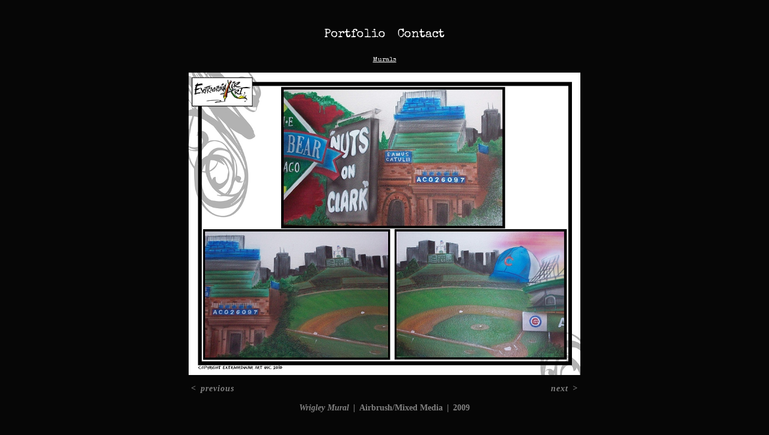

--- FILE ---
content_type: text/html;charset=utf-8
request_url: https://freelance-studios.com/artwork/1195007-Wrigley%20Mural.html
body_size: 2898
content:
<!doctype html><html class="no-js a-image mobile-title-align--center has-mobile-menu-icon--left l-simple p-artwork has-page-nav mobile-menu-align--center has-wall-text "><head><meta charset="utf-8" /><meta content="IE=edge" http-equiv="X-UA-Compatible" /><meta http-equiv="X-OPP-Site-Id" content="19132" /><meta http-equiv="X-OPP-Revision" content="3506" /><meta http-equiv="X-OPP-Locke-Environment" content="production" /><meta http-equiv="X-OPP-Locke-Release" content="v0.0.141" /><title></title><link rel="canonical" href="https://freelance-studios.com/artwork/1195007-Wrigley%20Mural.html" /><meta content="website" property="og:type" /><meta property="og:url" content="https://freelance-studios.com/artwork/1195007-Wrigley%20Mural.html" /><meta property="og:title" content="Wrigley Mural" /><meta content="width=device-width, initial-scale=1" name="viewport" /><link type="text/css" rel="stylesheet" href="//cdnjs.cloudflare.com/ajax/libs/normalize/3.0.2/normalize.min.css" /><link type="text/css" rel="stylesheet" media="only all" href="//maxcdn.bootstrapcdn.com/font-awesome/4.3.0/css/font-awesome.min.css" /><link type="text/css" rel="stylesheet" media="not all and (min-device-width: 600px) and (min-device-height: 600px)" href="/release/locke/production/v0.0.141/css/small.css" /><link type="text/css" rel="stylesheet" media="only all and (min-device-width: 600px) and (min-device-height: 600px)" href="/release/locke/production/v0.0.141/css/large-simple.css" /><link type="text/css" rel="stylesheet" media="not all and (min-device-width: 600px) and (min-device-height: 600px)" href="/r17660921030000003506/css/small-site.css" /><link type="text/css" rel="stylesheet" media="only all and (min-device-width: 600px) and (min-device-height: 600px)" href="/r17660921030000003506/css/large-site.css" /><link type="text/css" rel="stylesheet" media="only all and (min-device-width: 600px) and (min-device-height: 600px)" href="//fonts.googleapis.com/css?family=Special+Elite" /><link type="text/css" rel="stylesheet" media="only all and (min-device-width: 600px) and (min-device-height: 600px)" href="//fonts.googleapis.com/css?family=Kaushan+Script" /><link type="text/css" rel="stylesheet" media="not all and (min-device-width: 600px) and (min-device-height: 600px)" href="//fonts.googleapis.com/css?family=Special+Elite&amp;text=MENUHomePrtfliCnac" /><script>window.OPP = window.OPP || {};
OPP.modernMQ = 'only all';
OPP.smallMQ = 'not all and (min-device-width: 600px) and (min-device-height: 600px)';
OPP.largeMQ = 'only all and (min-device-width: 600px) and (min-device-height: 600px)';
OPP.downURI = '/x/1/3/2/19132/.down';
OPP.gracePeriodURI = '/x/1/3/2/19132/.grace_period';
OPP.imgL = function (img) {
  !window.lazySizes && img.onerror();
};
OPP.imgE = function (img) {
  img.onerror = img.onload = null;
  img.src = img.getAttribute('data-src');
  //img.srcset = img.getAttribute('data-srcset');
};</script><script src="/release/locke/production/v0.0.141/js/modernizr.js"></script><script src="/release/locke/production/v0.0.141/js/masonry.js"></script><script src="/release/locke/production/v0.0.141/js/respimage.js"></script><script src="/release/locke/production/v0.0.141/js/ls.aspectratio.js"></script><script src="/release/locke/production/v0.0.141/js/lazysizes.js"></script><script src="/release/locke/production/v0.0.141/js/large.js"></script><script src="/release/locke/production/v0.0.141/js/hammer.js"></script><script>if (!Modernizr.mq('only all')) { document.write('<link type="text/css" rel="stylesheet" href="/release/locke/production/v0.0.141/css/minimal.css">') }</script><meta name="google-site-verification" content="qb-hDw7YXc98JSY6Iex6zjkZFThTCMmtt4DKIBOY7Jk" /><style>.media-max-width {
  display: block;
}

@media (min-height: 1028px) {

  .media-max-width {
    max-width: 931.0px;
  }

}

@media (max-height: 1028px) {

  .media-max-width {
    max-width: 90.51388888888889vh;
  }

}</style><script>(function(i,s,o,g,r,a,m){i['GoogleAnalyticsObject']=r;i[r]=i[r]||function(){
(i[r].q=i[r].q||[]).push(arguments)},i[r].l=1*new Date();a=s.createElement(o),
m=s.getElementsByTagName(o)[0];a.async=1;a.src=g;m.parentNode.insertBefore(a,m)
})(window,document,'script','//www.google-analytics.com/analytics.js','ga');
ga('create', 'UA-13014803-1', 'auto');
ga('send', 'pageview');</script></head><body><header id="header"><a class=" site-title" href="/home.html"><span class=" site-title-text u-break-word"><span class=" hidden--large">&nbsp;</span></span><div class=" site-title-media"></div></a><a id="mobile-menu-icon" class="mobile-menu-icon hidden--no-js hidden--large"><svg viewBox="0 0 21 17" width="21" height="17" fill="currentColor"><rect x="0" y="0" width="21" height="3" rx="0"></rect><rect x="0" y="7" width="21" height="3" rx="0"></rect><rect x="0" y="14" width="21" height="3" rx="0"></rect></svg></a></header><nav class=" hidden--large"><ul class=" site-nav"><li class="nav-item nav-home "><a class="nav-link " href="/home.html">Home</a></li><li class="nav-item expanded nav-museum "><a class="nav-link " href="/section/147085.html">Portfolio</a><ul><li class="nav-gallery nav-item expanded "><a class="nav-link " href="/section/382734-Event%20Decor.html">Decor</a></li><li class="nav-gallery nav-item expanded "><a class="nav-link " href="/section/496669-Studio%20Work.html">Studio Work</a></li><li class="nav-gallery nav-item expanded "><a class="selected nav-link " href="/section/147163-Murals.html">Murals</a></li><li class="nav-gallery nav-item expanded "><a class="nav-link " href="/section/382744-Airbrush.html">Airbrush</a></li></ul></li><li class="d0 nav-divider hidden--small"></li><li class="nav-item nav-contact "><a class="nav-link " href="/contact.html">Contact</a></li></ul></nav><div class=" content"><nav class=" hidden--small" id="nav"><header><a class=" site-title" href="/home.html"><span class=" site-title-text u-break-word"><span class=" hidden--large">&nbsp;</span></span><div class=" site-title-media"></div></a></header><ul class=" site-nav"><li class="nav-item nav-home "><a class="nav-link " href="/home.html">Home</a></li><li class="nav-item expanded nav-museum "><a class="nav-link " href="/section/147085.html">Portfolio</a><ul><li class="nav-gallery nav-item expanded "><a class="nav-link " href="/section/382734-Event%20Decor.html">Decor</a></li><li class="nav-gallery nav-item expanded "><a class="nav-link " href="/section/496669-Studio%20Work.html">Studio Work</a></li><li class="nav-gallery nav-item expanded "><a class="selected nav-link " href="/section/147163-Murals.html">Murals</a></li><li class="nav-gallery nav-item expanded "><a class="nav-link " href="/section/382744-Airbrush.html">Airbrush</a></li></ul></li><li class="d0 nav-divider hidden--small"></li><li class="nav-item nav-contact "><a class="nav-link " href="/contact.html">Contact</a></li></ul><footer><div class=" copyright">© LANCE GUSTAFSON</div></footer></nav><main id="main"><div class=" page clearfix media-max-width"><h1 class="parent-title title"><a href="/section/147085.html" class="root title-segment hidden--small">Portfolio</a><span class=" title-sep hidden--small"> &gt; </span><a class=" title-segment" href="/section/147163-Murals.html">Murals</a></h1><div class=" media-and-info"><div class=" page-media-wrapper media"><a class=" page-media u-spaceball" title="Wrigley Mural" href="/artwork/1195002-Wrigley%20Mural.html" id="media"><img data-aspectratio="931/720" class="u-img " alt="wrigley field" src="//img-cache.oppcdn.com/fixed/19132/assets/ZfQVCC3R.jpg" srcset="//img-cache.oppcdn.com/img/v1.0/s:19132/t:QkxBTksrVEVYVCtIRVJF/p:12/g:tl/o:2.5/a:50/q:90/1400x720-ZfQVCC3R.jpg/931x720/2e6fb67b63943fb507a8e365e9518e66.jpg 931w,
//img-cache.oppcdn.com/img/v1.0/s:19132/t:QkxBTksrVEVYVCtIRVJF/p:12/g:tl/o:2.5/a:50/q:90/984x588-ZfQVCC3R.jpg/760x588/d793a3891a3f618a888ed3b0432bbbf2.jpg 760w,
//img-cache.oppcdn.com/fixed/19132/assets/ZfQVCC3R.jpg 621w" sizes="(max-device-width: 599px) 100vw,
(max-device-height: 599px) 100vw,
(max-width: 621px) 621px,
(max-height: 480px) 621px,
(max-width: 760px) 760px,
(max-height: 588px) 760px,
931px" /></a><a class=" zoom-corner" style="display: none" id="zoom-corner"><span class=" zoom-icon fa fa-search-plus"></span></a><div class="share-buttons a2a_kit social-icons hidden--small" data-a2a-title="Wrigley Mural" data-a2a-url="https://freelance-studios.com/artwork/1195007-Wrigley%20Mural.html"></div></div><div class=" info border-color"><div class=" wall-text border-color"><div class=" wt-item wt-title">Wrigley Mural</div><div class=" wt-item wt-media">Airbrush/Mixed Media</div><div class=" wt-item wt-date">2009</div></div><div class=" page-nav hidden--small border-color clearfix"><a class=" prev" id="artwork-prev" href="/artwork/1195008-Wrigley%20Mural.html">&lt; <span class=" m-hover-show">previous</span></a> <a class=" next" id="artwork-next" href="/artwork/1195002-Wrigley%20Mural.html"><span class=" m-hover-show">next</span> &gt;</a></div></div></div><div class="description description-2 wordy t-multi-column u-columns-1 u-break-word border-color hr-before--small"><p>Airbrush mural at a bar in Cortland, Il</p></div><div class="share-buttons a2a_kit social-icons hidden--large" data-a2a-title="Wrigley Mural" data-a2a-url="https://freelance-studios.com/artwork/1195007-Wrigley%20Mural.html"></div></div></main></div><footer><div class=" copyright">© LANCE GUSTAFSON</div></footer><div class=" modal zoom-modal" style="display: none" id="zoom-modal"><style>@media (min-aspect-ratio: 931/720) {

  .zoom-media {
    width: auto;
    max-height: 720px;
    height: 100%;
  }

}

@media (max-aspect-ratio: 931/720) {

  .zoom-media {
    height: auto;
    max-width: 931px;
    width: 100%;
  }

}
@supports (object-fit: contain) {
  img.zoom-media {
    object-fit: contain;
    width: 100%;
    height: 100%;
    max-width: 931px;
    max-height: 720px;
  }
}</style><div class=" zoom-media-wrapper u-spaceball"><img onerror="OPP.imgE(this);" onload="OPP.imgL(this);" data-src="//img-cache.oppcdn.com/fixed/19132/assets/ZfQVCC3R.jpg" data-srcset="//img-cache.oppcdn.com/img/v1.0/s:19132/t:QkxBTksrVEVYVCtIRVJF/p:12/g:tl/o:2.5/a:50/q:90/1400x720-ZfQVCC3R.jpg/931x720/2e6fb67b63943fb507a8e365e9518e66.jpg 931w,
//img-cache.oppcdn.com/img/v1.0/s:19132/t:QkxBTksrVEVYVCtIRVJF/p:12/g:tl/o:2.5/a:50/q:90/984x588-ZfQVCC3R.jpg/760x588/d793a3891a3f618a888ed3b0432bbbf2.jpg 760w,
//img-cache.oppcdn.com/fixed/19132/assets/ZfQVCC3R.jpg 621w" data-sizes="(max-device-width: 599px) 100vw,
(max-device-height: 599px) 100vw,
(max-width: 621px) 621px,
(max-height: 480px) 621px,
(max-width: 760px) 760px,
(max-height: 588px) 760px,
931px" class="zoom-media lazyload hidden--no-js " alt="wrigley field" /><noscript><img class="zoom-media " alt="wrigley field" src="//img-cache.oppcdn.com/fixed/19132/assets/ZfQVCC3R.jpg" /></noscript></div></div><div class=" offline"></div><script src="/release/locke/production/v0.0.141/js/small.js"></script><script src="/release/locke/production/v0.0.141/js/artwork.js"></script><script>window.oppa=window.oppa||function(){(oppa.q=oppa.q||[]).push(arguments)};oppa('config','pathname','production/v0.0.141/19132');oppa('set','g','true');oppa('set','l','simple');oppa('set','p','artwork');oppa('set','a','image');oppa('rect','m','media','');oppa('send');</script><script async="" src="/release/locke/production/v0.0.141/js/analytics.js"></script><script src="https://otherpeoplespixels.com/static/enable-preview.js"></script></body></html>

--- FILE ---
content_type: text/css;charset=utf-8
request_url: https://freelance-studios.com/r17660921030000003506/css/large-site.css
body_size: 482
content:
body {
  background-color: #060606;
  font-weight: 700;
  font-style: normal;
  font-family: "Times New Roman", "Times", serif;
}

body {
  color: #808080;
}

main a {
  color: #ffffff;
}

main a:hover {
  text-decoration: underline;
  color: #e6e6e6;
}

main a:visited {
  color: #e6e6e6;
}

.site-title, .mobile-menu-icon {
  color: #ffffff;
}

.site-nav, .mobile-menu-link, nav:before, nav:after {
  color: #ffffff;
}

.site-nav a {
  color: #ffffff;
}

.site-nav a:hover {
  text-decoration: none;
  color: #e6e6e6;
}

.site-nav a:visited {
  color: #ffffff;
}

.site-nav a.selected {
  color: #e6e6e6;
}

.site-nav:hover a.selected {
  color: #ffffff;
}

footer {
  color: #443b3b;
}

footer a {
  color: #ffffff;
}

footer a:hover {
  text-decoration: underline;
  color: #e6e6e6;
}

footer a:visited {
  color: #e6e6e6;
}

.title, .news-item-title, .flex-page-title {
  color: #ffffff;
}

.title a {
  color: #ffffff;
}

.title a:hover {
  text-decoration: none;
  color: #e6e6e6;
}

.title a:visited {
  color: #ffffff;
}

.hr, .hr-before:before, .hr-after:after, .hr-before--small:before, .hr-before--large:before, .hr-after--small:after, .hr-after--large:after {
  border-top-color: #e6e6e6;
}

.button {
  background: #ffffff;
  color: #060606;
}

.social-icon {
  background-color: #808080;
  color: #060606;
}

.welcome-modal {
  background-color: #FFFFFF;
}

.share-button .social-icon {
  color: #808080;
}

.site-title {
  font-family: "Kaushan Script", sans-serif;
  font-style: normal;
  font-weight: 400;
}

.site-nav {
  font-family: "Special Elite", sans-serif;
  font-style: normal;
  font-weight: 400;
}

.section-title, .parent-title, .news-item-title, .link-name, .preview-placeholder, .preview-image, .flex-page-title {
  font-family: "Special Elite", sans-serif;
  font-style: normal;
  font-weight: 400;
}

body {
  font-size: 14px;
}

.site-title {
  font-size: 32px;
}

.site-nav {
  font-size: 20px;
}

.title, .news-item-title, .link-name, .flex-page-title {
  font-size: 11px;
}

.border-color {
  border-color: hsla(0, 0%, 50.19608%, 0.2);
}

.p-artwork .page-nav a {
  color: #808080;
}

.p-artwork .page-nav a:hover {
  text-decoration: none;
  color: #808080;
}

.p-artwork .page-nav a:visited {
  color: #808080;
}

.wordy {
  text-align: left;
}

--- FILE ---
content_type: text/css; charset=utf-8
request_url: https://fonts.googleapis.com/css?family=Special+Elite&text=MENUHomePrtfliCnac
body_size: -398
content:
@font-face {
  font-family: 'Special Elite';
  font-style: normal;
  font-weight: 400;
  src: url(https://fonts.gstatic.com/l/font?kit=XLYgIZbkc4JPUL5CVArUVL0nhnIET3FseNBMXDffPZoWcgFhyBLh5wo12dU&skey=8f705625ab986205&v=v20) format('woff2');
}


--- FILE ---
content_type: text/plain
request_url: https://www.google-analytics.com/j/collect?v=1&_v=j102&a=93123289&t=pageview&_s=1&dl=https%3A%2F%2Ffreelance-studios.com%2Fartwork%2F1195007-Wrigley%2520Mural.html&ul=en-us%40posix&sr=1280x720&vp=1280x720&_u=IEBAAEABAAAAACAAI~&jid=1862799348&gjid=1094649431&cid=1896370632.1768849247&tid=UA-13014803-1&_gid=417756465.1768849247&_r=1&_slc=1&z=1605425692
body_size: -453
content:
2,cG-W9E1GH72LF